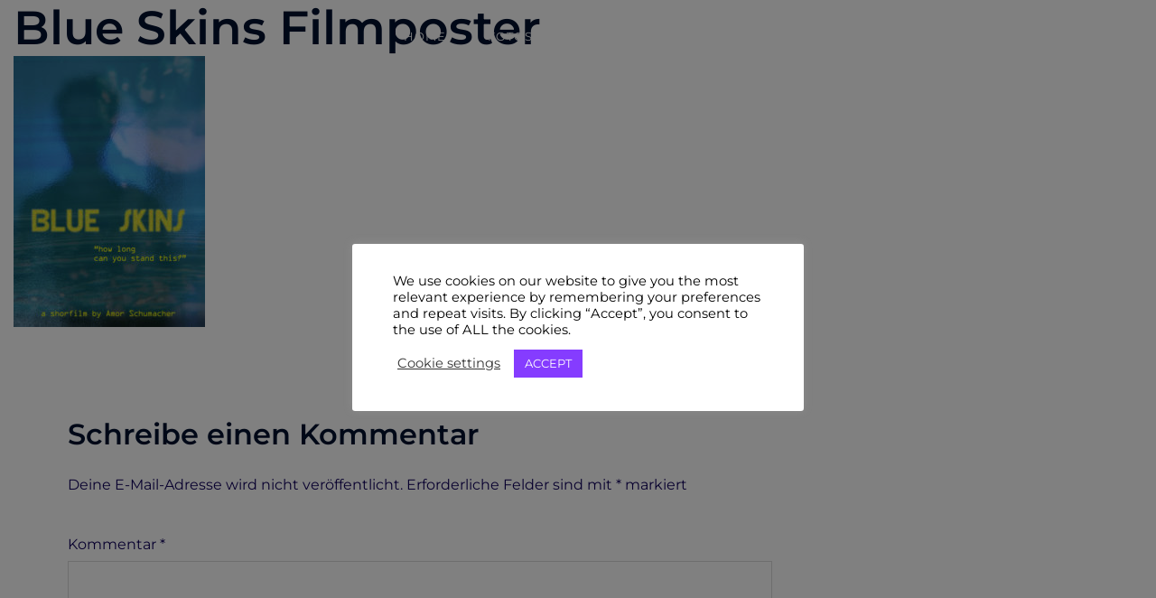

--- FILE ---
content_type: text/css
request_url: https://www.amor-schumacher.de/wp-content/uploads/elementor/css/post-13411.css?ver=1692810295
body_size: 1358
content:
.elementor-13411 .elementor-element.elementor-element-3b41effd > .elementor-container > .elementor-column > .elementor-widget-wrap{align-content:center;align-items:center;}.elementor-13411 .elementor-element.elementor-element-3b41effd:not(.elementor-motion-effects-element-type-background), .elementor-13411 .elementor-element.elementor-element-3b41effd > .elementor-motion-effects-container > .elementor-motion-effects-layer{background-color:rgba(2, 1, 1, 0);}.elementor-13411 .elementor-element.elementor-element-3b41effd > .elementor-background-overlay{opacity:0;transition:background 0.3s, border-radius 0.3s, opacity 0.3s;}.elementor-13411 .elementor-element.elementor-element-3b41effd{transition:background 0.3s, border 0.3s, border-radius 0.3s, box-shadow 0.3s;margin-top:-95px;margin-bottom:0px;z-index:100;}.elementor-13411 .elementor-element.elementor-element-4ed30ec5 .elementor-menu-toggle{margin-left:auto;background-color:rgba(0,0,0,0);border-width:0px;border-radius:0px;}.elementor-13411 .elementor-element.elementor-element-4ed30ec5 .elementor-nav-menu .elementor-item{font-family:"Montserrat", Sans-serif;font-size:13px;font-weight:400;text-transform:uppercase;letter-spacing:1.1px;}.elementor-13411 .elementor-element.elementor-element-4ed30ec5 .elementor-nav-menu--main .elementor-item{color:#FFFFFF;fill:#FFFFFF;padding-top:30px;padding-bottom:30px;}.elementor-13411 .elementor-element.elementor-element-4ed30ec5 .elementor-nav-menu--main .elementor-item:hover,
					.elementor-13411 .elementor-element.elementor-element-4ed30ec5 .elementor-nav-menu--main .elementor-item.elementor-item-active,
					.elementor-13411 .elementor-element.elementor-element-4ed30ec5 .elementor-nav-menu--main .elementor-item.highlighted,
					.elementor-13411 .elementor-element.elementor-element-4ed30ec5 .elementor-nav-menu--main .elementor-item:focus{color:#853CFF;fill:#853CFF;}.elementor-13411 .elementor-element.elementor-element-4ed30ec5 .elementor-nav-menu--main:not(.e--pointer-framed) .elementor-item:before,
					.elementor-13411 .elementor-element.elementor-element-4ed30ec5 .elementor-nav-menu--main:not(.e--pointer-framed) .elementor-item:after{background-color:#853CFF;}.elementor-13411 .elementor-element.elementor-element-4ed30ec5 .e--pointer-framed .elementor-item:before,
					.elementor-13411 .elementor-element.elementor-element-4ed30ec5 .e--pointer-framed .elementor-item:after{border-color:#853CFF;}.elementor-13411 .elementor-element.elementor-element-4ed30ec5 .elementor-nav-menu--main .elementor-item.elementor-item-active{color:#FFFFFF;}.elementor-13411 .elementor-element.elementor-element-4ed30ec5 .e--pointer-framed .elementor-item:before{border-width:0px;}.elementor-13411 .elementor-element.elementor-element-4ed30ec5 .e--pointer-framed.e--animation-draw .elementor-item:before{border-width:0 0 0px 0px;}.elementor-13411 .elementor-element.elementor-element-4ed30ec5 .e--pointer-framed.e--animation-draw .elementor-item:after{border-width:0px 0px 0 0;}.elementor-13411 .elementor-element.elementor-element-4ed30ec5 .e--pointer-framed.e--animation-corners .elementor-item:before{border-width:0px 0 0 0px;}.elementor-13411 .elementor-element.elementor-element-4ed30ec5 .e--pointer-framed.e--animation-corners .elementor-item:after{border-width:0 0px 0px 0;}.elementor-13411 .elementor-element.elementor-element-4ed30ec5 .e--pointer-underline .elementor-item:after,
					 .elementor-13411 .elementor-element.elementor-element-4ed30ec5 .e--pointer-overline .elementor-item:before,
					 .elementor-13411 .elementor-element.elementor-element-4ed30ec5 .e--pointer-double-line .elementor-item:before,
					 .elementor-13411 .elementor-element.elementor-element-4ed30ec5 .e--pointer-double-line .elementor-item:after{height:0px;}.elementor-13411 .elementor-element.elementor-element-4ed30ec5{--e-nav-menu-horizontal-menu-item-margin:calc( 6px / 2 );--nav-menu-icon-size:30px;}.elementor-13411 .elementor-element.elementor-element-4ed30ec5 .elementor-nav-menu--main:not(.elementor-nav-menu--layout-horizontal) .elementor-nav-menu > li:not(:last-child){margin-bottom:6px;}.elementor-13411 .elementor-element.elementor-element-4ed30ec5 .elementor-nav-menu--dropdown a, .elementor-13411 .elementor-element.elementor-element-4ed30ec5 .elementor-menu-toggle{color:#853CFF;}.elementor-13411 .elementor-element.elementor-element-4ed30ec5 .elementor-nav-menu--dropdown{background-color:#E6F614;}.elementor-13411 .elementor-element.elementor-element-4ed30ec5 .elementor-nav-menu--dropdown a:hover,
					.elementor-13411 .elementor-element.elementor-element-4ed30ec5 .elementor-nav-menu--dropdown a.elementor-item-active,
					.elementor-13411 .elementor-element.elementor-element-4ed30ec5 .elementor-nav-menu--dropdown a.highlighted,
					.elementor-13411 .elementor-element.elementor-element-4ed30ec5 .elementor-menu-toggle:hover{color:#853CFF;}.elementor-13411 .elementor-element.elementor-element-4ed30ec5 .elementor-nav-menu--dropdown a:hover,
					.elementor-13411 .elementor-element.elementor-element-4ed30ec5 .elementor-nav-menu--dropdown a.elementor-item-active,
					.elementor-13411 .elementor-element.elementor-element-4ed30ec5 .elementor-nav-menu--dropdown a.highlighted{background-color:#000048;}.elementor-13411 .elementor-element.elementor-element-4ed30ec5 .elementor-nav-menu--dropdown .elementor-item, .elementor-13411 .elementor-element.elementor-element-4ed30ec5 .elementor-nav-menu--dropdown  .elementor-sub-item{font-family:"Montserrat", Sans-serif;font-size:13px;font-weight:400;}.elementor-13411 .elementor-element.elementor-element-4ed30ec5 div.elementor-menu-toggle{color:#000000;}.elementor-13411 .elementor-element.elementor-element-4ed30ec5 div.elementor-menu-toggle svg{fill:#000000;}.elementor-13411 .elementor-element.elementor-element-4ed30ec5 div.elementor-menu-toggle:hover{color:#00ce1b;}.elementor-13411 .elementor-element.elementor-element-4ed30ec5 div.elementor-menu-toggle:hover svg{fill:#00ce1b;}.elementor-13411 .elementor-element.elementor-element-e20900e > .elementor-container{max-width:45px;min-height:150px;}.elementor-13411 .elementor-element.elementor-element-e20900e > .elementor-container > .elementor-column > .elementor-widget-wrap{align-content:center;align-items:center;}.elementor-13411 .elementor-element.elementor-element-e20900e:not(.elementor-motion-effects-element-type-background), .elementor-13411 .elementor-element.elementor-element-e20900e > .elementor-motion-effects-container > .elementor-motion-effects-layer{background-color:#014B78;}.elementor-13411 .elementor-element.elementor-element-e20900e > .elementor-background-overlay{opacity:0;transition:background 0.3s, border-radius 0.3s, opacity 0.3s;}.elementor-13411 .elementor-element.elementor-element-e20900e{transition:background 0.3s, border 0.3s, border-radius 0.3s, box-shadow 0.3s;margin-top:-95px;margin-bottom:0px;z-index:101;}.elementor-13411 .elementor-element.elementor-element-01dee64 .elementor-menu-toggle{margin-left:auto;background-color:#FFFFFF;border-width:0px;border-radius:0px;}.elementor-13411 .elementor-element.elementor-element-01dee64 .elementor-nav-menu .elementor-item{font-family:"Montserrat", Sans-serif;font-size:13px;font-weight:400;text-transform:uppercase;letter-spacing:1.1px;}.elementor-13411 .elementor-element.elementor-element-01dee64 .elementor-nav-menu--main .elementor-item{color:#FFFFFF;fill:#FFFFFF;padding-top:30px;padding-bottom:30px;}.elementor-13411 .elementor-element.elementor-element-01dee64 .elementor-nav-menu--main .elementor-item:hover,
					.elementor-13411 .elementor-element.elementor-element-01dee64 .elementor-nav-menu--main .elementor-item.elementor-item-active,
					.elementor-13411 .elementor-element.elementor-element-01dee64 .elementor-nav-menu--main .elementor-item.highlighted,
					.elementor-13411 .elementor-element.elementor-element-01dee64 .elementor-nav-menu--main .elementor-item:focus{color:#853CFF;fill:#853CFF;}.elementor-13411 .elementor-element.elementor-element-01dee64 .elementor-nav-menu--main:not(.e--pointer-framed) .elementor-item:before,
					.elementor-13411 .elementor-element.elementor-element-01dee64 .elementor-nav-menu--main:not(.e--pointer-framed) .elementor-item:after{background-color:#853CFF;}.elementor-13411 .elementor-element.elementor-element-01dee64 .e--pointer-framed .elementor-item:before,
					.elementor-13411 .elementor-element.elementor-element-01dee64 .e--pointer-framed .elementor-item:after{border-color:#853CFF;}.elementor-13411 .elementor-element.elementor-element-01dee64 .elementor-nav-menu--main .elementor-item.elementor-item-active{color:#40099C;}.elementor-13411 .elementor-element.elementor-element-01dee64 .e--pointer-framed .elementor-item:before{border-width:0px;}.elementor-13411 .elementor-element.elementor-element-01dee64 .e--pointer-framed.e--animation-draw .elementor-item:before{border-width:0 0 0px 0px;}.elementor-13411 .elementor-element.elementor-element-01dee64 .e--pointer-framed.e--animation-draw .elementor-item:after{border-width:0px 0px 0 0;}.elementor-13411 .elementor-element.elementor-element-01dee64 .e--pointer-framed.e--animation-corners .elementor-item:before{border-width:0px 0 0 0px;}.elementor-13411 .elementor-element.elementor-element-01dee64 .e--pointer-framed.e--animation-corners .elementor-item:after{border-width:0 0px 0px 0;}.elementor-13411 .elementor-element.elementor-element-01dee64 .e--pointer-underline .elementor-item:after,
					 .elementor-13411 .elementor-element.elementor-element-01dee64 .e--pointer-overline .elementor-item:before,
					 .elementor-13411 .elementor-element.elementor-element-01dee64 .e--pointer-double-line .elementor-item:before,
					 .elementor-13411 .elementor-element.elementor-element-01dee64 .e--pointer-double-line .elementor-item:after{height:0px;}.elementor-13411 .elementor-element.elementor-element-01dee64{--e-nav-menu-horizontal-menu-item-margin:calc( 6px / 2 );--nav-menu-icon-size:30px;}.elementor-13411 .elementor-element.elementor-element-01dee64 .elementor-nav-menu--main:not(.elementor-nav-menu--layout-horizontal) .elementor-nav-menu > li:not(:last-child){margin-bottom:6px;}.elementor-13411 .elementor-element.elementor-element-01dee64 .elementor-nav-menu--dropdown a, .elementor-13411 .elementor-element.elementor-element-01dee64 .elementor-menu-toggle{color:#853CFF;}.elementor-13411 .elementor-element.elementor-element-01dee64 .elementor-nav-menu--dropdown{background-color:#FFFFFF;}.elementor-13411 .elementor-element.elementor-element-01dee64 .elementor-nav-menu--dropdown a:hover,
					.elementor-13411 .elementor-element.elementor-element-01dee64 .elementor-nav-menu--dropdown a.elementor-item-active,
					.elementor-13411 .elementor-element.elementor-element-01dee64 .elementor-nav-menu--dropdown a.highlighted,
					.elementor-13411 .elementor-element.elementor-element-01dee64 .elementor-menu-toggle:hover{color:#853CFF;}.elementor-13411 .elementor-element.elementor-element-01dee64 .elementor-nav-menu--dropdown a:hover,
					.elementor-13411 .elementor-element.elementor-element-01dee64 .elementor-nav-menu--dropdown a.elementor-item-active,
					.elementor-13411 .elementor-element.elementor-element-01dee64 .elementor-nav-menu--dropdown a.highlighted{background-color:#014B78;}.elementor-13411 .elementor-element.elementor-element-01dee64 .elementor-nav-menu--dropdown .elementor-item, .elementor-13411 .elementor-element.elementor-element-01dee64 .elementor-nav-menu--dropdown  .elementor-sub-item{font-family:"Montserrat", Sans-serif;font-size:13px;font-weight:400;}.elementor-13411 .elementor-element.elementor-element-01dee64 div.elementor-menu-toggle{color:#853CFF;}.elementor-13411 .elementor-element.elementor-element-01dee64 div.elementor-menu-toggle svg{fill:#853CFF;}.elementor-13411 .elementor-element.elementor-element-01dee64 div.elementor-menu-toggle:hover{color:#FFFFFF;}.elementor-13411 .elementor-element.elementor-element-01dee64 div.elementor-menu-toggle:hover svg{fill:#FFFFFF;}.elementor-13411 .elementor-element.elementor-element-01dee64 .elementor-menu-toggle:hover{background-color:#853CFF;}@media(max-width:1024px) and (min-width:768px){.elementor-13411 .elementor-element.elementor-element-2ee5d3d1{width:60%;}.elementor-13411 .elementor-element.elementor-element-74d3890{width:60%;}}@media(max-width:1024px){.elementor-13411 .elementor-element.elementor-element-3b41effd{margin-top:0px;margin-bottom:0px;padding:0px 0px 0px 0px;}.elementor-13411 .elementor-element.elementor-element-4ed30ec5 .elementor-nav-menu .elementor-item{font-size:13px;}.elementor-13411 .elementor-element.elementor-element-4ed30ec5 .elementor-nav-menu--main .elementor-item{padding-left:14px;padding-right:14px;}.elementor-13411 .elementor-element.elementor-element-4ed30ec5{--e-nav-menu-horizontal-menu-item-margin:calc( 0px / 2 );}.elementor-13411 .elementor-element.elementor-element-4ed30ec5 .elementor-nav-menu--main:not(.elementor-nav-menu--layout-horizontal) .elementor-nav-menu > li:not(:last-child){margin-bottom:0px;}.elementor-13411 .elementor-element.elementor-element-4ed30ec5 > .elementor-widget-container{margin:0px 0px 0px 0px;padding:0px 0px 0px 0px;}.elementor-13411 .elementor-element.elementor-element-e20900e > .elementor-container{min-height:93px;}.elementor-13411 .elementor-element.elementor-element-e20900e{margin-top:0px;margin-bottom:0px;padding:0px 0px 0px 0px;}.elementor-13411 .elementor-element.elementor-element-01dee64 .elementor-nav-menu .elementor-item{font-size:13px;}.elementor-13411 .elementor-element.elementor-element-01dee64 .elementor-nav-menu--main .elementor-item{padding-left:14px;padding-right:14px;}.elementor-13411 .elementor-element.elementor-element-01dee64{--e-nav-menu-horizontal-menu-item-margin:calc( 0px / 2 );}.elementor-13411 .elementor-element.elementor-element-01dee64 .elementor-nav-menu--main:not(.elementor-nav-menu--layout-horizontal) .elementor-nav-menu > li:not(:last-child){margin-bottom:0px;}.elementor-13411 .elementor-element.elementor-element-01dee64 > .elementor-widget-container{margin:0px 0px 0px 0px;padding:0px 0px 0px 0px;}.elementor-13411{padding:0px 0px 0px 0px;}}@media(max-width:767px){.elementor-13411 .elementor-element.elementor-element-3b41effd{padding:20px 20px 20px 20px;}.elementor-13411 .elementor-element.elementor-element-2ee5d3d1{width:50%;}.elementor-13411 .elementor-element.elementor-element-2ee5d3d1 > .elementor-element-populated{margin:0px 0px 0px 0px;--e-column-margin-right:0px;--e-column-margin-left:0px;}.elementor-13411 .elementor-element.elementor-element-4ed30ec5 .elementor-nav-menu--dropdown a{padding-top:12px;padding-bottom:12px;}.elementor-13411 .elementor-element.elementor-element-4ed30ec5 .elementor-nav-menu--main > .elementor-nav-menu > li > .elementor-nav-menu--dropdown, .elementor-13411 .elementor-element.elementor-element-4ed30ec5 .elementor-nav-menu__container.elementor-nav-menu--dropdown{margin-top:20px !important;}.elementor-13411 .elementor-element.elementor-element-e20900e{padding:20px 20px 20px 20px;}.elementor-13411 .elementor-element.elementor-element-74d3890{width:50%;}.elementor-13411 .elementor-element.elementor-element-74d3890 > .elementor-element-populated{margin:0px 0px 0px 0px;--e-column-margin-right:0px;--e-column-margin-left:0px;}.elementor-13411 .elementor-element.elementor-element-01dee64 .elementor-nav-menu--dropdown a{padding-top:12px;padding-bottom:12px;}.elementor-13411 .elementor-element.elementor-element-01dee64 .elementor-nav-menu--main > .elementor-nav-menu > li > .elementor-nav-menu--dropdown, .elementor-13411 .elementor-element.elementor-element-01dee64 .elementor-nav-menu__container.elementor-nav-menu--dropdown{margin-top:20px !important;}}

--- FILE ---
content_type: text/css
request_url: https://www.amor-schumacher.de/wp-content/uploads/elementor/css/post-13401.css?ver=1692811052
body_size: 171
content:
.elementor-13401 .elementor-element.elementor-element-477ec6b:not(.elementor-motion-effects-element-type-background), .elementor-13401 .elementor-element.elementor-element-477ec6b > .elementor-motion-effects-container > .elementor-motion-effects-layer{background-color:#014B78;}.elementor-13401 .elementor-element.elementor-element-477ec6b{transition:background 0.3s, border 0.3s, border-radius 0.3s, box-shadow 0.3s;z-index:101;}.elementor-13401 .elementor-element.elementor-element-477ec6b > .elementor-background-overlay{transition:background 0.3s, border-radius 0.3s, opacity 0.3s;}.elementor-13401 .elementor-element.elementor-element-aec5a14{color:#FFFFFF;font-size:13px;letter-spacing:2.2px;}.elementor-13401 .elementor-element.elementor-element-aec5a14 > .elementor-widget-container{padding:10px 0px 10px 0px;}